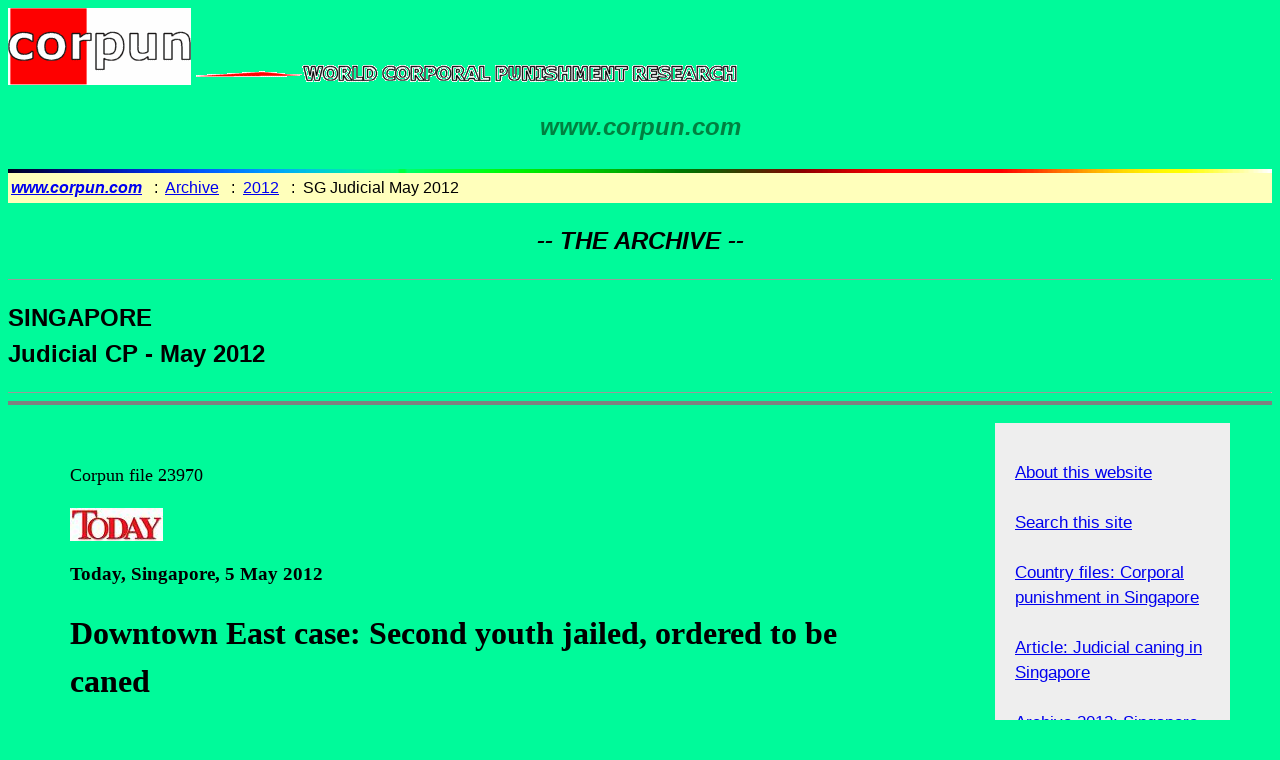

--- FILE ---
content_type: text/html
request_url: https://corpun.com/12archive/sgj01205.htm
body_size: 4128
content:

   <!DOCTYPE HTML PUBLIC "-//W3C//DTD HTML 4.01 Transitional//EN"
      "http://www.w3.org/TR/html4/loose.dtd">

<html lang = "en">
<head>

<meta http-equiv="Content-Type" content="text/html; charset=utf-8">

<meta name="viewport" content="width=device-width, initial-scale=1">

<link rel="stylesheet" href="../css/news.css" type="text/css">

<style>
    :where(body, iframe, pre, img, svg, video, canvas, select) {
        max-width: 100%;
        overflow: auto;
        word-break: break-word;
    }
</style>

<title>Singapore judicial caning news for May 2012 - CORPUN ARCHIVE sgj01205</title>

<meta name="description" content="'Downtown East case: Second youth jailed, ordered to be caned',  'Jail, cane for NSF turned loan-shark runner', illustrated press and video reports on judicial corporal punishment, Singapore, May 2012">

<!-- Global site tag (gtag.js) - Google Analytics -->
<script async src="https://www.googletagmanager.com/gtag/js?id=G-NH06ESBNZS"></script>
<script>
  window.dataLayer = window.dataLayer || [];
  function gtag(){dataLayer.push(arguments);}
  gtag('js', new Date());
  gtag('config', 'G-NH06ESBNZS');
</script>

</head>

<body style="background-color:#00fa9a;">
<a href="../index.htm"><img width="183" height="77" src="../corpun.gif" alt="corpun logo"></a><img src="../wcpr.gif" alt="World Corporal Punishment Research" width="550" height="26"><br>
<p style="text-align: center; font-family:Tahoma,Verdana,Arial,sans-serif; font-size:24px; color:#008040;"><i><b>www.corpun.com</b></i></p>
<img src="../rainbow.gif" alt="rainbow ruler" width="100%" height="4">

<table bgcolor="#FFFFbb" width="100%">
<tr>
<td>
<font face="Tahoma,Verdana,Arial,sans-serif">
<a title="go to front page" href="../index.htm"><strong><i>www.corpun.com</i></strong></a> &nbsp; :&nbsp; 
<a href="../archive.htm">Archive</a> &nbsp; :&nbsp; 
<a href="../archin12.htm">2012</a>
&nbsp; :&nbsp; SG Judicial May 2012</font></td></tr>
</table>

<h2 align="center"><i> -- THE ARCHIVE -- </i></h2>

<hr size="1">

<h2>SINGAPORE<br>
Judicial CP - May 2012</h2>

<hr size="1"><hr noshade size="4">

<blockquote>

<table width="100%" cellpadding="20"><tr><td width="75%">

<p><a name="23970"><font size="4">Corpun file 23970</font></a></p>

<p><img src="../todaysg.jpg" width="93" height="33" alt="masthead"></p>
<h3>Today, Singapore, 5 May 2012</h3>

<h1>Downtown East case: Second youth jailed, ordered to be caned</h1>

<p><b>By Claire Huang</b></p>

<p><img style="margin:35px 35px 35px 35px" alt="Puay De Feng mugshot" title="Puay De Feng" align="right" src="https://i88.photobucket.com/albums/k173/corpuncom/archive3/23970axm.jpg" border="1" width="240" height="300"></p>

<p>A second youth who was part of a <a href="sgj01203.htm#23914">group accused of rioting at Downtown East in 2010</a> will go to jail and be given six strokes of the cane.</p>

<p>Puay De Feng, now 21 years old, pleaded guilty yesterday to two charges of unlawful assembly and causing hurt in a separate case.</p>

<p>Puay, who was then a gang member, admitted to causing grievous hurt with other teenagers to 19-year-old Darren Ng Wei Jie on Oct 30, 2010, by slashing and stabbing him with knives, choppers and a screwdriver. The victim, who was also a gang member, died of multiple injuries.</p>

<p>Puay also admitted to a separate charge of punching a Korean national, Mr Yoon Sang Jun, at St James Power Station on June 13, 2010.</p>

<table align="left" width="190" cellpadding="10"><tr><td>
<a href="https://i88.photobucket.com/albums/k173/corpuncom/archive3/23970bxm.jpg" target="_blank"><img style="margin:5px 35px 35px 0px" width="160" height="101" src="https://i88.photobucket.com/albums/k173/corpuncom/archive3/th_23970bxm.jpg" alt="Press cutting" title="CLICK TO ENLARGE -- Image will open in a new window"></a></td></tr></table>

<p>For rioting, Puay will serve four years and nine months in jail and receive six strokes of the cane. For causing hurt, he will serve three months behind bars. The two sentences will be served consecutively.</p>

<p><i>Copyright &copy; MediaCorp Press Ltd</i></p>

<br><hr size="1">
<blockquote><p><font face="'trebuchet ms',Tahoma,Verdana,Arial"><img width="14" height="14" src="../573b.gif" alt="blob"> <b>Follow-up:</b> 19 July 2012 - <a href="sgj01207.htm#24068">Four more youths charged for Downtown East riot</a></font></p>

<br clear="all"><hr size="1">

<p><font face="'trebuchet ms',Tahoma,Verdana,Arial"><img width="14" height="14" src="../573b.gif" alt="blob"> <b>RELATED VIDEO CLIP</b></font></p><!-- vid0931 -->

<p>40-second news segment from local TV station MediaCorp Channel 5 (4 May 2012) gives roughly the same information as the above newspaper report, and adds a glimpse of the scene of the crime.</p>
<br>

<p><font face="'trebuchet ms',Tahoma,Verdana,Arial"><b>HERE IS THE CLIP:</b></font></p>

<p align="center">
<iframe width="640" height="360" src="https://www.youtube.com/embed/2WkmGdHsFK8?rel=0" frameborder="0" allowfullscreen></iframe>
</p>

<p>IMPORTANT: Copyright in this video material rests with the original copyright holders. This brief excerpt is reproduced under the <a target="_blank" href="https://fairuse.stanford.edu/overview/fair-use/">"fair use" doctrine</a> <img src="../newindow.gif" width="26" height="20" alt="EXTERNAL LINK: opens in new window"> for private, non-profit, historical research and education purposes only. It must not be redistributed or republished in any commercial context.</p>
</blockquote>

<br clear="all"><hr size="1"><hr noshade size="4">

<p><a name="24014"><font size="4">Corpun file 24014</font></a></p>

<p><img width="307" height="44" alt="masthead" src="https://i88.photobucket.com/albums/k173/corpuncom/mastheads/sgstraitstimes09.jpg"></p>
<h3>The Straits Times, Singapore, 31 May 2012, p.40</h3>

<h1>Jail, cane for NSF turned loan-shark runner</h1>

<p><b>By Elena Chong<br>Court correspondent</b></p>

<p><img style="margin:5px 35px 35px 35px" alt="Jerryl Tuen" align="right" src="https://i88.photobucket.com/albums/k173/corpuncom/archive3/24014am.jpg" width="287" height="420"></p>

<p>A FULL-TIME national serviceman turned loan-shark runner, setting fire to HDB flats and scribbling graffiti in return for cash.</p>

<p>Jerryl Tuen Wai Kit, 21, yesterday paid a high price for his "job" when he was sentenced to 18 months in jail and six strokes of the cane for harassment.</p>

<p>He committed the offences at Bedok Reservoir Road and Bedok South Avenue 2 on Dec 30.</p>

<p>Deputy Public Prosecutor Teo Lu Jia told the court that Tuen was at a pub in Clarke Quay in early December when he casually told a man that his salary as an NSF was not enough to cover his expenses. The man asked if he was keen to work as a runner for an unlicensed moneylender and passed him a contact number.</p>

<p>Tuen subsequently contacted the loan shark, known as Henry, who offered to pay him $500 each time he set fire to a debtor's residence or scribbled on the walls of staircase landings.</p>

<p>When he received an SMS from Henry on Dec 27, his 23-year-old sister and 17-year-old stepbrother managed to talk him out of it.</p>

<p>Three days later, Henry sent him another text message containing two addresses. When Tuen told his siblings his plans, they tried to dissuade him, but he was persistent. The pair then followed him as they were afraid something untoward might happen to him. They bought three to four cans of Zippo fluid and a bottle of mineral water from a minimart nearby.</p>

<table align="left" width="190" cellpadding="15"><tr><td>
<a href="https://i88.photobucket.com/albums/k173/corpuncom/archive3/24014bxm.jpg" target="_blank"><img width="159" height="72" src="https://i88.photobucket.com/albums/k173/corpuncom/archive3/th_24014bxm.jpg" alt="Press cutting" title="CLICK TO ENLARGE -- Image will open in a new window"></a></td></tr></table>

<p>While Tuen was carrying out the illegal acts, his sister acted as a lookout while his stepbrother waited at the void deck for his call to flag a taxi. He received $500 for the job and spent the money.</p>

<p>His sister and stepbrother have been given conditional warnings. The pair were yesterday granted a discharge not amounting to an acquittal on two charges each.</p>

<p>Tuen could have been jailed for up to five years, fined up to $50,000 and caned up to six times on each charge.</p>

</td><td width="5%"></td>
<td bgcolor="#eeeeee" valign="top" width="20%">

<p style="font-family:'trebuchet ms',tahoma,verdana,arial; font-size:17px">

<a title="World Corporal Punishment Research website - explanation" href="../expl.htm">About this website</a><br>
<br>
<a href="../index.htm#search">Search this site</a><br>
<br>
<a href="../rules2.htm#singapore">Country files: Corporal punishment in Singapore</a><br>
<br>
<a href="../singfeat.htm">Article: Judicial caning in Singapore</a><br>
<br>
<a href="../archin12.htm#singapore">Archive 2012: Singapore</a><br>
<br>
<a href="../vids.htm">Video clips</a><br>
<br>
<a href="../pix.htm">Picture index</a><br>
<br>
<a href="sgj01204.htm">Previous month</a><br>
<br>
<a href="sgj01206.htm">Following month</a><br>
</p>

</td></tr></table>

</blockquote>

<hr size="1"><hr noshade size="4"><br>

<p align="center"><font face="'trebuchet ms',Tahoma,Verdana,Arial"><img width="14" height="14" src="../573b.gif" alt="blob"> <a href="../archive.htm">THE ARCHIVE index</a></font></p>
<p id="p01"><img src="../573b.gif" width="14" height="14" alt="blob"> <a href="../vids.htm">Video clips</a></p>
<p id="p02"><img src="../573b.gif" width="14" height="14" alt="blob"> <a href="../pix.htm">Picture index</a></p>
<p id="p03"><img src="../573b.gif" width="14" height="14" alt="blob"> <a href="../expl.htm">About this website</a></p>
<p id="p04"><img src="../573b.gif" width="14" height="14" alt="blob"> <a href="../rules.htm">Country files</a></p>
<p align="center"><font face="Tahoma,Verdana,Arial" size="+1" color="#008040"><i><b>www.corpun.com</b></i></font> 
&nbsp;<a href="../index.htm"><font face="'trebuchet ms',tahoma,verdana,sans-serif">Main menu page</font></a></p>

<p><a title="Read legal stuff about copyright" href="../feedback.htm#cop">Copyright</a> &copy; <a title="Who is C. Farrell?" href="../biog.htm">C. Farrell</a> 2012
<br>Page updated December 2012</p>
<!-- 21 Mar 2023 -->
</body></html>